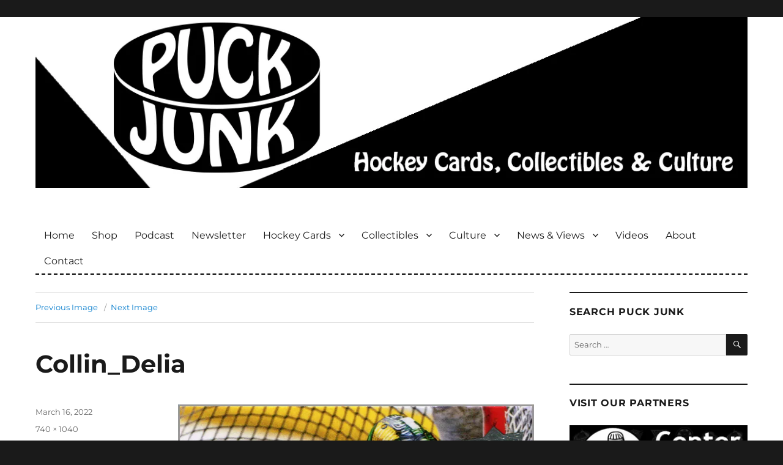

--- FILE ---
content_type: text/html; charset=UTF-8
request_url: https://puckjunk.com/2022/03/16/2020-21-upper-deck-ahl-box-break-2/collin_delia/
body_size: 12927
content:
<!DOCTYPE html>
<html lang="en-US" class="no-js">
<head>

	<!-- code for various favorites icons -->
	<link rel="apple-touch-icon" sizes="180x180" href="/apple-touch-icon.png">
	<link rel="icon" type="image/png" sizes="32x32" href="/favicon-32x32.png">
	<link rel="icon" type="image/png" sizes="16x16" href="/favicon-16x16.png">
	<link rel="manifest" href="/site.webmanifest">
	<link rel="mask-icon" href="/safari-pinned-tab.svg" color="#5bbad5">
	<meta name="msapplication-TileColor" content="#006599">
	<meta name="theme-color" content="#ffffff">
	<!-- end of code for various favorites icons -->

	<meta charset="UTF-8">
	<meta name="viewport" content="width=device-width, initial-scale=1">
	
	<!-- Google Site Verification -->
	<meta name="google-site-verification" content="Y_SipoSn7BQI_UZAw6bz-HtebyluRJwJsXtH5sQZMAY" />
	
	<link rel="profile" href="https://gmpg.org/xfn/11">
		<script>(function(html){html.className = html.className.replace(/\bno-js\b/,'js')})(document.documentElement);</script>
<meta name='robots' content='index, follow, max-image-preview:large, max-snippet:-1, max-video-preview:-1' />

	<!-- This site is optimized with the Yoast SEO plugin v26.6 - https://yoast.com/wordpress/plugins/seo/ -->
	<title>Collin_Delia - Puck Junk</title>
	<link rel="canonical" href="https://puckjunk.com/2022/03/16/2020-21-upper-deck-ahl-box-break-2/collin_delia/" />
	<meta property="og:locale" content="en_US" />
	<meta property="og:type" content="article" />
	<meta property="og:title" content="Collin_Delia - Puck Junk" />
	<meta property="og:url" content="https://puckjunk.com/2022/03/16/2020-21-upper-deck-ahl-box-break-2/collin_delia/" />
	<meta property="og:site_name" content="Puck Junk" />
	<meta property="article:publisher" content="https://www.facebook.com/puckjunk" />
	<meta property="og:image" content="https://puckjunk.com/2022/03/16/2020-21-upper-deck-ahl-box-break-2/collin_delia" />
	<meta property="og:image:width" content="740" />
	<meta property="og:image:height" content="1040" />
	<meta property="og:image:type" content="image/jpeg" />
	<meta name="twitter:card" content="summary_large_image" />
	<meta name="twitter:site" content="@puckjunk" />
	<script type="application/ld+json" class="yoast-schema-graph">{"@context":"https://schema.org","@graph":[{"@type":"WebPage","@id":"https://puckjunk.com/2022/03/16/2020-21-upper-deck-ahl-box-break-2/collin_delia/","url":"https://puckjunk.com/2022/03/16/2020-21-upper-deck-ahl-box-break-2/collin_delia/","name":"Collin_Delia - Puck Junk","isPartOf":{"@id":"https://puckjunk.com/#website"},"primaryImageOfPage":{"@id":"https://puckjunk.com/2022/03/16/2020-21-upper-deck-ahl-box-break-2/collin_delia/#primaryimage"},"image":{"@id":"https://puckjunk.com/2022/03/16/2020-21-upper-deck-ahl-box-break-2/collin_delia/#primaryimage"},"thumbnailUrl":"https://i0.wp.com/puckjunk.com/wp-content/uploads/2022/03/Collin_Delia.jpg?fit=740%2C1040&ssl=1","datePublished":"2022-03-16T13:47:19+00:00","breadcrumb":{"@id":"https://puckjunk.com/2022/03/16/2020-21-upper-deck-ahl-box-break-2/collin_delia/#breadcrumb"},"inLanguage":"en-US","potentialAction":[{"@type":"ReadAction","target":["https://puckjunk.com/2022/03/16/2020-21-upper-deck-ahl-box-break-2/collin_delia/"]}]},{"@type":"ImageObject","inLanguage":"en-US","@id":"https://puckjunk.com/2022/03/16/2020-21-upper-deck-ahl-box-break-2/collin_delia/#primaryimage","url":"https://i0.wp.com/puckjunk.com/wp-content/uploads/2022/03/Collin_Delia.jpg?fit=740%2C1040&ssl=1","contentUrl":"https://i0.wp.com/puckjunk.com/wp-content/uploads/2022/03/Collin_Delia.jpg?fit=740%2C1040&ssl=1"},{"@type":"BreadcrumbList","@id":"https://puckjunk.com/2022/03/16/2020-21-upper-deck-ahl-box-break-2/collin_delia/#breadcrumb","itemListElement":[{"@type":"ListItem","position":1,"name":"Home","item":"https://puckjunk.com/"},{"@type":"ListItem","position":2,"name":"2020-21 Upper Deck AHL Box Break #2","item":"https://puckjunk.com/2022/03/16/2020-21-upper-deck-ahl-box-break-2/"},{"@type":"ListItem","position":3,"name":"Collin_Delia"}]},{"@type":"WebSite","@id":"https://puckjunk.com/#website","url":"https://puckjunk.com/","name":"Puck Junk","description":"Hockey cards, collectibles and culture","potentialAction":[{"@type":"SearchAction","target":{"@type":"EntryPoint","urlTemplate":"https://puckjunk.com/?s={search_term_string}"},"query-input":{"@type":"PropertyValueSpecification","valueRequired":true,"valueName":"search_term_string"}}],"inLanguage":"en-US"}]}</script>
	<!-- / Yoast SEO plugin. -->


<link rel='dns-prefetch' href='//secure.gravatar.com' />
<link rel='dns-prefetch' href='//stats.wp.com' />
<link rel='preconnect' href='//i0.wp.com' />
<link rel="alternate" type="application/rss+xml" title="Puck Junk &raquo; Feed" href="https://puckjunk.com/feed/" />
<link rel="alternate" type="application/rss+xml" title="Puck Junk &raquo; Comments Feed" href="https://puckjunk.com/comments/feed/" />
<link rel="alternate" type="application/rss+xml" title="Puck Junk &raquo; Collin_Delia Comments Feed" href="https://puckjunk.com/2022/03/16/2020-21-upper-deck-ahl-box-break-2/collin_delia/feed/" />
<link rel="alternate" title="oEmbed (JSON)" type="application/json+oembed" href="https://puckjunk.com/wp-json/oembed/1.0/embed?url=https%3A%2F%2Fpuckjunk.com%2F2022%2F03%2F16%2F2020-21-upper-deck-ahl-box-break-2%2Fcollin_delia%2F" />
<link rel="alternate" title="oEmbed (XML)" type="text/xml+oembed" href="https://puckjunk.com/wp-json/oembed/1.0/embed?url=https%3A%2F%2Fpuckjunk.com%2F2022%2F03%2F16%2F2020-21-upper-deck-ahl-box-break-2%2Fcollin_delia%2F&#038;format=xml" />
<style id='wp-img-auto-sizes-contain-inline-css'>
img:is([sizes=auto i],[sizes^="auto," i]){contain-intrinsic-size:3000px 1500px}
/*# sourceURL=wp-img-auto-sizes-contain-inline-css */
</style>
<link rel='stylesheet' id='twentysixteen-jetpack-css' href='https://puckjunk.com/wp-content/plugins/jetpack/modules/theme-tools/compat/twentysixteen.css?ver=15.3.1' media='all' />
<style id='wp-emoji-styles-inline-css'>

	img.wp-smiley, img.emoji {
		display: inline !important;
		border: none !important;
		box-shadow: none !important;
		height: 1em !important;
		width: 1em !important;
		margin: 0 0.07em !important;
		vertical-align: -0.1em !important;
		background: none !important;
		padding: 0 !important;
	}
/*# sourceURL=wp-emoji-styles-inline-css */
</style>
<style id='wp-block-library-inline-css'>
:root{--wp-block-synced-color:#7a00df;--wp-block-synced-color--rgb:122,0,223;--wp-bound-block-color:var(--wp-block-synced-color);--wp-editor-canvas-background:#ddd;--wp-admin-theme-color:#007cba;--wp-admin-theme-color--rgb:0,124,186;--wp-admin-theme-color-darker-10:#006ba1;--wp-admin-theme-color-darker-10--rgb:0,107,160.5;--wp-admin-theme-color-darker-20:#005a87;--wp-admin-theme-color-darker-20--rgb:0,90,135;--wp-admin-border-width-focus:2px}@media (min-resolution:192dpi){:root{--wp-admin-border-width-focus:1.5px}}.wp-element-button{cursor:pointer}:root .has-very-light-gray-background-color{background-color:#eee}:root .has-very-dark-gray-background-color{background-color:#313131}:root .has-very-light-gray-color{color:#eee}:root .has-very-dark-gray-color{color:#313131}:root .has-vivid-green-cyan-to-vivid-cyan-blue-gradient-background{background:linear-gradient(135deg,#00d084,#0693e3)}:root .has-purple-crush-gradient-background{background:linear-gradient(135deg,#34e2e4,#4721fb 50%,#ab1dfe)}:root .has-hazy-dawn-gradient-background{background:linear-gradient(135deg,#faaca8,#dad0ec)}:root .has-subdued-olive-gradient-background{background:linear-gradient(135deg,#fafae1,#67a671)}:root .has-atomic-cream-gradient-background{background:linear-gradient(135deg,#fdd79a,#004a59)}:root .has-nightshade-gradient-background{background:linear-gradient(135deg,#330968,#31cdcf)}:root .has-midnight-gradient-background{background:linear-gradient(135deg,#020381,#2874fc)}:root{--wp--preset--font-size--normal:16px;--wp--preset--font-size--huge:42px}.has-regular-font-size{font-size:1em}.has-larger-font-size{font-size:2.625em}.has-normal-font-size{font-size:var(--wp--preset--font-size--normal)}.has-huge-font-size{font-size:var(--wp--preset--font-size--huge)}.has-text-align-center{text-align:center}.has-text-align-left{text-align:left}.has-text-align-right{text-align:right}.has-fit-text{white-space:nowrap!important}#end-resizable-editor-section{display:none}.aligncenter{clear:both}.items-justified-left{justify-content:flex-start}.items-justified-center{justify-content:center}.items-justified-right{justify-content:flex-end}.items-justified-space-between{justify-content:space-between}.screen-reader-text{border:0;clip-path:inset(50%);height:1px;margin:-1px;overflow:hidden;padding:0;position:absolute;width:1px;word-wrap:normal!important}.screen-reader-text:focus{background-color:#ddd;clip-path:none;color:#444;display:block;font-size:1em;height:auto;left:5px;line-height:normal;padding:15px 23px 14px;text-decoration:none;top:5px;width:auto;z-index:100000}html :where(.has-border-color){border-style:solid}html :where([style*=border-top-color]){border-top-style:solid}html :where([style*=border-right-color]){border-right-style:solid}html :where([style*=border-bottom-color]){border-bottom-style:solid}html :where([style*=border-left-color]){border-left-style:solid}html :where([style*=border-width]){border-style:solid}html :where([style*=border-top-width]){border-top-style:solid}html :where([style*=border-right-width]){border-right-style:solid}html :where([style*=border-bottom-width]){border-bottom-style:solid}html :where([style*=border-left-width]){border-left-style:solid}html :where(img[class*=wp-image-]){height:auto;max-width:100%}:where(figure){margin:0 0 1em}html :where(.is-position-sticky){--wp-admin--admin-bar--position-offset:var(--wp-admin--admin-bar--height,0px)}@media screen and (max-width:600px){html :where(.is-position-sticky){--wp-admin--admin-bar--position-offset:0px}}

/*# sourceURL=wp-block-library-inline-css */
</style><style id='global-styles-inline-css'>
:root{--wp--preset--aspect-ratio--square: 1;--wp--preset--aspect-ratio--4-3: 4/3;--wp--preset--aspect-ratio--3-4: 3/4;--wp--preset--aspect-ratio--3-2: 3/2;--wp--preset--aspect-ratio--2-3: 2/3;--wp--preset--aspect-ratio--16-9: 16/9;--wp--preset--aspect-ratio--9-16: 9/16;--wp--preset--color--black: #000000;--wp--preset--color--cyan-bluish-gray: #abb8c3;--wp--preset--color--white: #fff;--wp--preset--color--pale-pink: #f78da7;--wp--preset--color--vivid-red: #cf2e2e;--wp--preset--color--luminous-vivid-orange: #ff6900;--wp--preset--color--luminous-vivid-amber: #fcb900;--wp--preset--color--light-green-cyan: #7bdcb5;--wp--preset--color--vivid-green-cyan: #00d084;--wp--preset--color--pale-cyan-blue: #8ed1fc;--wp--preset--color--vivid-cyan-blue: #0693e3;--wp--preset--color--vivid-purple: #9b51e0;--wp--preset--color--dark-gray: #1a1a1a;--wp--preset--color--medium-gray: #686868;--wp--preset--color--light-gray: #e5e5e5;--wp--preset--color--blue-gray: #4d545c;--wp--preset--color--bright-blue: #007acc;--wp--preset--color--light-blue: #9adffd;--wp--preset--color--dark-brown: #402b30;--wp--preset--color--medium-brown: #774e24;--wp--preset--color--dark-red: #640c1f;--wp--preset--color--bright-red: #ff675f;--wp--preset--color--yellow: #ffef8e;--wp--preset--gradient--vivid-cyan-blue-to-vivid-purple: linear-gradient(135deg,rgb(6,147,227) 0%,rgb(155,81,224) 100%);--wp--preset--gradient--light-green-cyan-to-vivid-green-cyan: linear-gradient(135deg,rgb(122,220,180) 0%,rgb(0,208,130) 100%);--wp--preset--gradient--luminous-vivid-amber-to-luminous-vivid-orange: linear-gradient(135deg,rgb(252,185,0) 0%,rgb(255,105,0) 100%);--wp--preset--gradient--luminous-vivid-orange-to-vivid-red: linear-gradient(135deg,rgb(255,105,0) 0%,rgb(207,46,46) 100%);--wp--preset--gradient--very-light-gray-to-cyan-bluish-gray: linear-gradient(135deg,rgb(238,238,238) 0%,rgb(169,184,195) 100%);--wp--preset--gradient--cool-to-warm-spectrum: linear-gradient(135deg,rgb(74,234,220) 0%,rgb(151,120,209) 20%,rgb(207,42,186) 40%,rgb(238,44,130) 60%,rgb(251,105,98) 80%,rgb(254,248,76) 100%);--wp--preset--gradient--blush-light-purple: linear-gradient(135deg,rgb(255,206,236) 0%,rgb(152,150,240) 100%);--wp--preset--gradient--blush-bordeaux: linear-gradient(135deg,rgb(254,205,165) 0%,rgb(254,45,45) 50%,rgb(107,0,62) 100%);--wp--preset--gradient--luminous-dusk: linear-gradient(135deg,rgb(255,203,112) 0%,rgb(199,81,192) 50%,rgb(65,88,208) 100%);--wp--preset--gradient--pale-ocean: linear-gradient(135deg,rgb(255,245,203) 0%,rgb(182,227,212) 50%,rgb(51,167,181) 100%);--wp--preset--gradient--electric-grass: linear-gradient(135deg,rgb(202,248,128) 0%,rgb(113,206,126) 100%);--wp--preset--gradient--midnight: linear-gradient(135deg,rgb(2,3,129) 0%,rgb(40,116,252) 100%);--wp--preset--font-size--small: 13px;--wp--preset--font-size--medium: 20px;--wp--preset--font-size--large: 36px;--wp--preset--font-size--x-large: 42px;--wp--preset--spacing--20: 0.44rem;--wp--preset--spacing--30: 0.67rem;--wp--preset--spacing--40: 1rem;--wp--preset--spacing--50: 1.5rem;--wp--preset--spacing--60: 2.25rem;--wp--preset--spacing--70: 3.38rem;--wp--preset--spacing--80: 5.06rem;--wp--preset--shadow--natural: 6px 6px 9px rgba(0, 0, 0, 0.2);--wp--preset--shadow--deep: 12px 12px 50px rgba(0, 0, 0, 0.4);--wp--preset--shadow--sharp: 6px 6px 0px rgba(0, 0, 0, 0.2);--wp--preset--shadow--outlined: 6px 6px 0px -3px rgb(255, 255, 255), 6px 6px rgb(0, 0, 0);--wp--preset--shadow--crisp: 6px 6px 0px rgb(0, 0, 0);}:where(.is-layout-flex){gap: 0.5em;}:where(.is-layout-grid){gap: 0.5em;}body .is-layout-flex{display: flex;}.is-layout-flex{flex-wrap: wrap;align-items: center;}.is-layout-flex > :is(*, div){margin: 0;}body .is-layout-grid{display: grid;}.is-layout-grid > :is(*, div){margin: 0;}:where(.wp-block-columns.is-layout-flex){gap: 2em;}:where(.wp-block-columns.is-layout-grid){gap: 2em;}:where(.wp-block-post-template.is-layout-flex){gap: 1.25em;}:where(.wp-block-post-template.is-layout-grid){gap: 1.25em;}.has-black-color{color: var(--wp--preset--color--black) !important;}.has-cyan-bluish-gray-color{color: var(--wp--preset--color--cyan-bluish-gray) !important;}.has-white-color{color: var(--wp--preset--color--white) !important;}.has-pale-pink-color{color: var(--wp--preset--color--pale-pink) !important;}.has-vivid-red-color{color: var(--wp--preset--color--vivid-red) !important;}.has-luminous-vivid-orange-color{color: var(--wp--preset--color--luminous-vivid-orange) !important;}.has-luminous-vivid-amber-color{color: var(--wp--preset--color--luminous-vivid-amber) !important;}.has-light-green-cyan-color{color: var(--wp--preset--color--light-green-cyan) !important;}.has-vivid-green-cyan-color{color: var(--wp--preset--color--vivid-green-cyan) !important;}.has-pale-cyan-blue-color{color: var(--wp--preset--color--pale-cyan-blue) !important;}.has-vivid-cyan-blue-color{color: var(--wp--preset--color--vivid-cyan-blue) !important;}.has-vivid-purple-color{color: var(--wp--preset--color--vivid-purple) !important;}.has-black-background-color{background-color: var(--wp--preset--color--black) !important;}.has-cyan-bluish-gray-background-color{background-color: var(--wp--preset--color--cyan-bluish-gray) !important;}.has-white-background-color{background-color: var(--wp--preset--color--white) !important;}.has-pale-pink-background-color{background-color: var(--wp--preset--color--pale-pink) !important;}.has-vivid-red-background-color{background-color: var(--wp--preset--color--vivid-red) !important;}.has-luminous-vivid-orange-background-color{background-color: var(--wp--preset--color--luminous-vivid-orange) !important;}.has-luminous-vivid-amber-background-color{background-color: var(--wp--preset--color--luminous-vivid-amber) !important;}.has-light-green-cyan-background-color{background-color: var(--wp--preset--color--light-green-cyan) !important;}.has-vivid-green-cyan-background-color{background-color: var(--wp--preset--color--vivid-green-cyan) !important;}.has-pale-cyan-blue-background-color{background-color: var(--wp--preset--color--pale-cyan-blue) !important;}.has-vivid-cyan-blue-background-color{background-color: var(--wp--preset--color--vivid-cyan-blue) !important;}.has-vivid-purple-background-color{background-color: var(--wp--preset--color--vivid-purple) !important;}.has-black-border-color{border-color: var(--wp--preset--color--black) !important;}.has-cyan-bluish-gray-border-color{border-color: var(--wp--preset--color--cyan-bluish-gray) !important;}.has-white-border-color{border-color: var(--wp--preset--color--white) !important;}.has-pale-pink-border-color{border-color: var(--wp--preset--color--pale-pink) !important;}.has-vivid-red-border-color{border-color: var(--wp--preset--color--vivid-red) !important;}.has-luminous-vivid-orange-border-color{border-color: var(--wp--preset--color--luminous-vivid-orange) !important;}.has-luminous-vivid-amber-border-color{border-color: var(--wp--preset--color--luminous-vivid-amber) !important;}.has-light-green-cyan-border-color{border-color: var(--wp--preset--color--light-green-cyan) !important;}.has-vivid-green-cyan-border-color{border-color: var(--wp--preset--color--vivid-green-cyan) !important;}.has-pale-cyan-blue-border-color{border-color: var(--wp--preset--color--pale-cyan-blue) !important;}.has-vivid-cyan-blue-border-color{border-color: var(--wp--preset--color--vivid-cyan-blue) !important;}.has-vivid-purple-border-color{border-color: var(--wp--preset--color--vivid-purple) !important;}.has-vivid-cyan-blue-to-vivid-purple-gradient-background{background: var(--wp--preset--gradient--vivid-cyan-blue-to-vivid-purple) !important;}.has-light-green-cyan-to-vivid-green-cyan-gradient-background{background: var(--wp--preset--gradient--light-green-cyan-to-vivid-green-cyan) !important;}.has-luminous-vivid-amber-to-luminous-vivid-orange-gradient-background{background: var(--wp--preset--gradient--luminous-vivid-amber-to-luminous-vivid-orange) !important;}.has-luminous-vivid-orange-to-vivid-red-gradient-background{background: var(--wp--preset--gradient--luminous-vivid-orange-to-vivid-red) !important;}.has-very-light-gray-to-cyan-bluish-gray-gradient-background{background: var(--wp--preset--gradient--very-light-gray-to-cyan-bluish-gray) !important;}.has-cool-to-warm-spectrum-gradient-background{background: var(--wp--preset--gradient--cool-to-warm-spectrum) !important;}.has-blush-light-purple-gradient-background{background: var(--wp--preset--gradient--blush-light-purple) !important;}.has-blush-bordeaux-gradient-background{background: var(--wp--preset--gradient--blush-bordeaux) !important;}.has-luminous-dusk-gradient-background{background: var(--wp--preset--gradient--luminous-dusk) !important;}.has-pale-ocean-gradient-background{background: var(--wp--preset--gradient--pale-ocean) !important;}.has-electric-grass-gradient-background{background: var(--wp--preset--gradient--electric-grass) !important;}.has-midnight-gradient-background{background: var(--wp--preset--gradient--midnight) !important;}.has-small-font-size{font-size: var(--wp--preset--font-size--small) !important;}.has-medium-font-size{font-size: var(--wp--preset--font-size--medium) !important;}.has-large-font-size{font-size: var(--wp--preset--font-size--large) !important;}.has-x-large-font-size{font-size: var(--wp--preset--font-size--x-large) !important;}
/*# sourceURL=global-styles-inline-css */
</style>

<style id='classic-theme-styles-inline-css'>
/*! This file is auto-generated */
.wp-block-button__link{color:#fff;background-color:#32373c;border-radius:9999px;box-shadow:none;text-decoration:none;padding:calc(.667em + 2px) calc(1.333em + 2px);font-size:1.125em}.wp-block-file__button{background:#32373c;color:#fff;text-decoration:none}
/*# sourceURL=/wp-includes/css/classic-themes.min.css */
</style>
<link rel='stylesheet' id='crp-style-rounded-thumbs-css' href='https://puckjunk.com/wp-content/plugins/contextual-related-posts/css/rounded-thumbs.min.css?ver=4.1.0' media='all' />
<style id='crp-style-rounded-thumbs-inline-css'>

			.crp_related.crp-rounded-thumbs a {
				width: 150px;
                height: 150px;
				text-decoration: none;
			}
			.crp_related.crp-rounded-thumbs img {
				max-width: 150px;
				margin: auto;
			}
			.crp_related.crp-rounded-thumbs .crp_title {
				width: 100%;
			}
			
/*# sourceURL=crp-style-rounded-thumbs-inline-css */
</style>
<style id='crp-custom-style-inline-css'>
.crp_related a:link {
	color: white;
}

.crp_related a:visited {
	color: white;
}

.crp_related a:hover {
	color: #2da7f8;
}

.crp_related a:active {
	color: white;
}

/* border around thumbnail */
.crp_related li:hover {
	background: #eee;
	border-color: #bbb;
}
/*# sourceURL=crp-custom-style-inline-css */
</style>
<link rel='stylesheet' id='parent-style-css' href='https://puckjunk.com/wp-content/themes/twentysixteen/style.css?ver=6.9' media='all' />
<link rel='stylesheet' id='twentysixteen-fonts-css' href='https://puckjunk.com/wp-content/themes/twentysixteen/fonts/merriweather-plus-montserrat-plus-inconsolata.css?ver=20230328' media='all' />
<link rel='stylesheet' id='genericons-css' href='https://puckjunk.com/wp-content/plugins/jetpack/_inc/genericons/genericons/genericons.css?ver=3.1' media='all' />
<link rel='stylesheet' id='twentysixteen-style-css' href='https://puckjunk.com/wp-content/themes/twentysixteen-child/style.css?ver=20250715' media='all' />
<link rel='stylesheet' id='twentysixteen-block-style-css' href='https://puckjunk.com/wp-content/themes/twentysixteen/css/blocks.css?ver=20240817' media='all' />
<link rel='stylesheet' id='jetpack-subscriptions-css' href='https://puckjunk.com/wp-content/plugins/jetpack/_inc/build/subscriptions/subscriptions.min.css?ver=15.3.1' media='all' />
<script src="https://puckjunk.com/wp-includes/js/jquery/jquery.min.js?ver=3.7.1" id="jquery-core-js"></script>
<script src="https://puckjunk.com/wp-includes/js/jquery/jquery-migrate.min.js?ver=3.4.1" id="jquery-migrate-js"></script>
<script src="https://puckjunk.com/wp-content/themes/twentysixteen/js/keyboard-image-navigation.js?ver=20170530" id="twentysixteen-keyboard-image-navigation-js"></script>
<script id="twentysixteen-script-js-extra">
var screenReaderText = {"expand":"expand child menu","collapse":"collapse child menu"};
//# sourceURL=twentysixteen-script-js-extra
</script>
<script src="https://puckjunk.com/wp-content/themes/twentysixteen/js/functions.js?ver=20230629" id="twentysixteen-script-js" defer data-wp-strategy="defer"></script>
<link rel="https://api.w.org/" href="https://puckjunk.com/wp-json/" /><link rel="alternate" title="JSON" type="application/json" href="https://puckjunk.com/wp-json/wp/v2/media/36563" /><link rel="EditURI" type="application/rsd+xml" title="RSD" href="https://puckjunk.com/xmlrpc.php?rsd" />
<meta name="generator" content="WordPress 6.9" />
<link rel='shortlink' href='https://wp.me/a2szei-9vJ' />
	<style>img#wpstats{display:none}</style>
				<style type="text/css" id="twentysixteen-header-css">
		.site-branding {
			margin: 0 auto 0 0;
		}

		.site-branding .site-title,
		.site-description {
			clip-path: inset(50%);
			position: absolute;
		}
		</style>
				<style id="wp-custom-css">
			.gray-border {border: 2px solid #999999;}		</style>
			<!-- end of Google Site Verification -->
	
	<!-- Mailchimp Popup form -->
	<script id="mcjs">!function(c,h,i,m,p){m=c.createElement(h),p=c.getElementsByTagName(h)[0],m.async=1,m.src=i,p.parentNode.insertBefore(m,p)}(document,"script","https://chimpstatic.com/mcjs-connected/js/users/f2d16481b161d55d347bff637/d88d0eea2c7ebe79fb2808527.js");</script>
	<!-- end of Mailchimp Popup form -->
	
	
</head>

<body data-rsssl=1 class="attachment wp-singular attachment-template-default single single-attachment postid-36563 attachmentid-36563 attachment-jpeg wp-embed-responsive wp-theme-twentysixteen wp-child-theme-twentysixteen-child group-blog">
<div id="page" class="site">
	<div class="site-inner">
		<a class="skip-link screen-reader-text" href="#content">Skip to content</a>

		<header id="masthead" class="site-header" role="banner">
		
		
		
											<div class="header-image">
					<a href="https://puckjunk.com/" rel="home">
						<img src="https://puckjunk.com/wp-content/uploads/2022/07/2022_banner_1200_by_288.jpg" srcset="https://i0.wp.com/puckjunk.com/wp-content/uploads/2022/07/2022_banner_1200_by_288.jpg?w=1200&amp;ssl=1 1200w, https://i0.wp.com/puckjunk.com/wp-content/uploads/2022/07/2022_banner_1200_by_288.jpg?resize=300%2C72&amp;ssl=1 300w, https://i0.wp.com/puckjunk.com/wp-content/uploads/2022/07/2022_banner_1200_by_288.jpg?resize=1024%2C246&amp;ssl=1 1024w, https://i0.wp.com/puckjunk.com/wp-content/uploads/2022/07/2022_banner_1200_by_288.jpg?resize=150%2C36&amp;ssl=1 150w, https://i0.wp.com/puckjunk.com/wp-content/uploads/2022/07/2022_banner_1200_by_288.jpg?resize=768%2C184&amp;ssl=1 768w" sizes="(max-width: 709px) 85vw, (max-width: 909px) 81vw, (max-width: 1362px) 88vw, 1200px" width="1200" height="288" alt="Puck Junk">
					</a>
				</div>
					
		
		
		
		
		
		
			<div class="site-header-main">
				<div class="site-branding">
											<p class="site-title"><a href="https://puckjunk.com/" rel="home">Puck Junk</a></p>
											<p class="site-description">Hockey cards, collectibles and culture</p>
									</div><!-- .site-branding -->

									<button id="menu-toggle" class="menu-toggle">Menu</button>

					<div id="site-header-menu" class="site-header-menu">
													<nav id="site-navigation" class="main-navigation" role="navigation" aria-label="Primary Menu">
								<div class="menu-main-navigation-container"><ul id="menu-main-navigation" class="primary-menu"><li id="menu-item-723" class="menu-item menu-item-type-custom menu-item-object-custom menu-item-home menu-item-723"><a href="//puckjunk.com/">Home</a></li>
<li id="menu-item-38781" class="menu-item menu-item-type-post_type menu-item-object-page menu-item-38781"><a href="https://puckjunk.com/shop/">Shop</a></li>
<li id="menu-item-36250" class="menu-item menu-item-type-taxonomy menu-item-object-category menu-item-36250"><a href="https://puckjunk.com/category/puck-junk-podcast/" title="Puck Junk Podcast">Podcast</a></li>
<li id="menu-item-38886" class="menu-item menu-item-type-post_type menu-item-object-page menu-item-38886"><a href="https://puckjunk.com/newsletter/">Newsletter</a></li>
<li id="menu-item-735" class="menu-item menu-item-type-taxonomy menu-item-object-category menu-item-has-children menu-item-735"><a href="https://puckjunk.com/category/hockey-cards/">Hockey Cards</a>
<ul class="sub-menu">
	<li id="menu-item-736" class="menu-item menu-item-type-taxonomy menu-item-object-category menu-item-736"><a href="https://puckjunk.com/category/hockey-cards/box-pack-breaks/">Box / Pack Breaks</a></li>
	<li id="menu-item-737" class="menu-item menu-item-type-taxonomy menu-item-object-category menu-item-737"><a href="https://puckjunk.com/category/hockey-cards/card-of-the-week/">Card of the Week</a></li>
	<li id="menu-item-738" class="menu-item menu-item-type-taxonomy menu-item-object-category menu-item-738"><a href="https://puckjunk.com/category/hockey-cards/career-in-cards/">Career In Cards</a></li>
	<li id="menu-item-740" class="menu-item menu-item-type-taxonomy menu-item-object-category menu-item-has-children menu-item-740"><a href="https://puckjunk.com/category/hockey-cards/set-reviews/">Set Reviews >></a>
	<ul class="sub-menu">
		<li id="menu-item-742" class="menu-item menu-item-type-taxonomy menu-item-object-category menu-item-742"><a href="https://puckjunk.com/category/hockey-cards/set-reviews/large-sets/">Large Sets</a></li>
		<li id="menu-item-744" class="menu-item menu-item-type-taxonomy menu-item-object-category menu-item-744"><a href="https://puckjunk.com/category/hockey-cards/set-reviews/small-sets/">Small Sets</a></li>
		<li id="menu-item-741" class="menu-item menu-item-type-taxonomy menu-item-object-category menu-item-741"><a href="https://puckjunk.com/category/hockey-cards/set-reviews/insert-sets/">Insert Sets</a></li>
		<li id="menu-item-745" class="menu-item menu-item-type-taxonomy menu-item-object-category menu-item-745"><a href="https://puckjunk.com/category/hockey-cards/set-reviews/team-sets/">Team Sets</a></li>
		<li id="menu-item-743" class="menu-item menu-item-type-taxonomy menu-item-object-category menu-item-743"><a href="https://puckjunk.com/category/hockey-cards/set-reviews/oddball-sets/">Oddball Sets</a></li>
	</ul>
</li>
	<li id="menu-item-739" class="menu-item menu-item-type-taxonomy menu-item-object-category menu-item-has-children menu-item-739"><a href="https://puckjunk.com/category/hockey-cards/promos-and-prototypes/">Promos &#038; Prototypes >></a>
	<ul class="sub-menu">
		<li id="menu-item-14555" class="menu-item menu-item-type-taxonomy menu-item-object-category menu-item-14555"><a href="https://puckjunk.com/category/hockey-cards/promos-and-prototypes/promo-proto-cards/">Promo &amp; Proto Cards</a></li>
		<li id="menu-item-20666" class="menu-item menu-item-type-taxonomy menu-item-object-category menu-item-20666"><a href="https://puckjunk.com/category/hockey-cards/promos-and-prototypes/mail-away-items/">Mail-Away Items</a></li>
		<li id="menu-item-14556" class="menu-item menu-item-type-taxonomy menu-item-object-category menu-item-14556"><a href="https://puckjunk.com/category/hockey-cards/promos-and-prototypes/sell-sheets/">Sell Sheets</a></li>
	</ul>
</li>
	<li id="menu-item-4099" class="menu-item menu-item-type-taxonomy menu-item-object-category menu-item-4099"><a href="https://puckjunk.com/category/hockey-cards/the-lost-cards/">The Lost Cards</a></li>
	<li id="menu-item-20927" class="menu-item menu-item-type-taxonomy menu-item-object-category menu-item-20927"><a href="https://puckjunk.com/category/hockey-cards/errors-variants/">Errors &amp; Variants</a></li>
	<li id="menu-item-7447" class="menu-item menu-item-type-taxonomy menu-item-object-category menu-item-7447"><a href="https://puckjunk.com/category/hockey-cards/custom-cards/">Custom Cards</a></li>
	<li id="menu-item-1547" class="menu-item menu-item-type-taxonomy menu-item-object-category menu-item-has-children menu-item-1547"><a href="https://puckjunk.com/category/news-and-views/my-collection-quest/">My Collection Quest</a>
	<ul class="sub-menu">
		<li id="menu-item-1548" class="menu-item menu-item-type-taxonomy menu-item-object-category menu-item-1548"><a href="https://puckjunk.com/category/news-and-views/my-collection-quest/1957-58-topps/">1957-58 Topps</a></li>
		<li id="menu-item-1549" class="menu-item menu-item-type-taxonomy menu-item-object-category menu-item-1549"><a href="https://puckjunk.com/category/news-and-views/my-collection-quest/1963-64-parkhurst/">1963-64 Parkhurst</a></li>
	</ul>
</li>
</ul>
</li>
<li id="menu-item-725" class="menu-item menu-item-type-taxonomy menu-item-object-category menu-item-has-children menu-item-725"><a href="https://puckjunk.com/category/collectibles/">Collectibles</a>
<ul class="sub-menu">
	<li id="menu-item-726" class="menu-item menu-item-type-taxonomy menu-item-object-category menu-item-726"><a href="https://puckjunk.com/category/collectibles/comic-books/">Comic Books</a></li>
	<li id="menu-item-727" class="menu-item menu-item-type-taxonomy menu-item-object-category menu-item-727"><a href="https://puckjunk.com/category/collectibles/holiday-items/">Holiday Items</a></li>
	<li id="menu-item-728" class="menu-item menu-item-type-taxonomy menu-item-object-category menu-item-728"><a href="https://puckjunk.com/category/collectibles/magazines/">Magazines</a></li>
	<li id="menu-item-732" class="menu-item menu-item-type-taxonomy menu-item-object-category menu-item-732"><a href="https://puckjunk.com/category/collectibles/pucks/">Pucks</a></li>
	<li id="menu-item-733" class="menu-item menu-item-type-taxonomy menu-item-object-category menu-item-733"><a href="https://puckjunk.com/category/collectibles/ticket-stubs/">Ticket Stubs</a></li>
	<li id="menu-item-6299" class="menu-item menu-item-type-taxonomy menu-item-object-category menu-item-6299"><a href="https://puckjunk.com/category/collectibles/toys/">Toys</a></li>
	<li id="menu-item-729" class="menu-item menu-item-type-taxonomy menu-item-object-category menu-item-729"><a href="https://puckjunk.com/category/collectibles/misc-junk/">Misc. Junk</a></li>
</ul>
</li>
<li id="menu-item-16517" class="menu-item menu-item-type-taxonomy menu-item-object-category menu-item-has-children menu-item-16517"><a href="https://puckjunk.com/category/culture/">Culture</a>
<ul class="sub-menu">
	<li id="menu-item-30971" class="menu-item menu-item-type-taxonomy menu-item-object-category menu-item-30971"><a href="https://puckjunk.com/category/culture/beer-league/">Beer League</a></li>
	<li id="menu-item-13277" class="menu-item menu-item-type-taxonomy menu-item-object-category menu-item-13277"><a href="https://puckjunk.com/category/culture/books/">Books</a></li>
	<li id="menu-item-23530" class="menu-item menu-item-type-taxonomy menu-item-object-category menu-item-23530"><a href="https://puckjunk.com/category/culture/games/">Games</a></li>
	<li id="menu-item-24826" class="menu-item menu-item-type-taxonomy menu-item-object-category menu-item-24826"><a href="https://puckjunk.com/category/culture/internet-culture/">Internet Culture</a></li>
	<li id="menu-item-18933" class="menu-item menu-item-type-taxonomy menu-item-object-category menu-item-18933"><a href="https://puckjunk.com/category/culture/jerseys/">Jerseys</a></li>
	<li id="menu-item-730" class="menu-item menu-item-type-taxonomy menu-item-object-category menu-item-730"><a href="https://puckjunk.com/category/culture/movies-tv/">Movies &amp; TV</a></li>
	<li id="menu-item-25001" class="menu-item menu-item-type-taxonomy menu-item-object-category menu-item-25001"><a href="https://puckjunk.com/category/culture/music/">Music &#038; Recordings</a></li>
	<li id="menu-item-731" class="menu-item menu-item-type-taxonomy menu-item-object-category menu-item-731"><a href="https://puckjunk.com/category/culture/photos/">Photos</a></li>
	<li id="menu-item-734" class="menu-item menu-item-type-taxonomy menu-item-object-category menu-item-734"><a href="https://puckjunk.com/category/culture/video-games/">Video Games</a></li>
</ul>
</li>
<li id="menu-item-746" class="menu-item menu-item-type-taxonomy menu-item-object-category menu-item-has-children menu-item-746"><a href="https://puckjunk.com/category/news-and-views/">News &amp; Views</a>
<ul class="sub-menu">
	<li id="menu-item-37064" class="menu-item menu-item-type-taxonomy menu-item-object-category menu-item-37064"><a href="https://puckjunk.com/category/news-and-views/clementes-corner/">Clemente&#8217;s Corner</a></li>
	<li id="menu-item-40046" class="menu-item menu-item-type-taxonomy menu-item-object-category menu-item-40046"><a href="https://puckjunk.com/category/news-and-views/tims-take/">Tim&#8217;s Take</a></li>
	<li id="menu-item-1550" class="menu-item menu-item-type-taxonomy menu-item-object-category menu-item-1550"><a href="https://puckjunk.com/category/news-and-views/news/">News</a></li>
	<li id="menu-item-13143" class="menu-item menu-item-type-taxonomy menu-item-object-category menu-item-13143"><a href="https://puckjunk.com/category/news-and-views/interviews/">Interviews</a></li>
	<li id="menu-item-1551" class="menu-item menu-item-type-taxonomy menu-item-object-category menu-item-1551"><a href="https://puckjunk.com/category/news-and-views/opinions/">Opinions</a></li>
	<li id="menu-item-15233" class="menu-item menu-item-type-taxonomy menu-item-object-category menu-item-15233"><a href="https://puckjunk.com/category/news-and-views/interactive-media/">Interactive Media</a></li>
	<li id="menu-item-1546" class="menu-item menu-item-type-taxonomy menu-item-object-category menu-item-1546"><a href="https://puckjunk.com/category/news-and-views/funny-stuff/">Funny Stuff</a></li>
	<li id="menu-item-36474" class="menu-item menu-item-type-taxonomy menu-item-object-category menu-item-36474"><a href="https://puckjunk.com/category/news-and-views/snap-shots/">Snap Shots</a></li>
</ul>
</li>
<li id="menu-item-804" class="menu-item menu-item-type-taxonomy menu-item-object-category menu-item-804"><a href="https://puckjunk.com/category/videos/">Videos</a></li>
<li id="menu-item-753" class="menu-item menu-item-type-post_type menu-item-object-page menu-item-753"><a href="https://puckjunk.com/about/">About</a></li>
<li id="menu-item-754" class="menu-item menu-item-type-post_type menu-item-object-page menu-item-754"><a href="https://puckjunk.com/contact/">Contact</a></li>
</ul></div>							</nav><!-- .main-navigation -->
						
											</div><!-- .site-header-menu -->
							</div><!-- .site-header-main -->

		</header><!-- .site-header -->

		<div id="content" class="site-content">

	<div id="primary" class="content-area">
		<main id="main" class="site-main">

			
			<article id="post-36563" class="post-36563 attachment type-attachment status-inherit hentry">

				<nav id="image-navigation" class="navigation image-navigation">
					<div class="nav-links">
						<div class="nav-previous"><a href='https://puckjunk.com/2022/03/16/2020-21-upper-deck-ahl-box-break-2/collin_delia_back/'>Previous Image</a></div>
						<div class="nav-next"><a href='https://puckjunk.com/2022/03/16/2020-21-upper-deck-ahl-box-break-2/connor_mcmichael_back/'>Next Image</a></div>
					</div><!-- .nav-links -->
				</nav><!-- .image-navigation -->

				<header class="entry-header">
					<h1 class="entry-title">Collin_Delia</h1>				</header><!-- .entry-header -->

				<div class="entry-content">

					<div class="entry-attachment">
						<img width="729" height="1024" src="https://i0.wp.com/puckjunk.com/wp-content/uploads/2022/03/Collin_Delia.jpg?fit=729%2C1024&amp;ssl=1" class="attachment-large size-large" alt="" decoding="async" fetchpriority="high" srcset="https://i0.wp.com/puckjunk.com/wp-content/uploads/2022/03/Collin_Delia.jpg?w=740&amp;ssl=1 740w, https://i0.wp.com/puckjunk.com/wp-content/uploads/2022/03/Collin_Delia.jpg?resize=213%2C300&amp;ssl=1 213w, https://i0.wp.com/puckjunk.com/wp-content/uploads/2022/03/Collin_Delia.jpg?resize=729%2C1024&amp;ssl=1 729w, https://i0.wp.com/puckjunk.com/wp-content/uploads/2022/03/Collin_Delia.jpg?resize=150%2C210&amp;ssl=1 150w" sizes="(max-width: 709px) 85vw, (max-width: 909px) 67vw, (max-width: 984px) 61vw, (max-width: 1362px) 45vw, 600px" />
						
						</div><!-- .entry-attachment -->

						<div class="crp_related     crp-rounded-thumbs"><h3>Related Posts:</h3><ul><li><a href="https://puckjunk.com/2022/03/16/2020-21-upper-deck-ahl-box-break-2/"     class="crp_link post-36559"><figure><img decoding="async"  style="max-width:150px;max-height:150px;"  src="https://i0.wp.com/puckjunk.com/wp-content/uploads/2022/03/Collin_Delia.jpg?resize=150%2C150&amp;ssl=1" class="crp_featured crp_thumb crp_thumbnail" alt="2020-21 Upper Deck AHL Box Break #2" title="2020-21 Upper Deck AHL Box Break #2" srcset="https://i0.wp.com/puckjunk.com/wp-content/uploads/2022/03/Collin_Delia.jpg?resize=150%2C150&amp;ssl=1 150w, https://i0.wp.com/puckjunk.com/wp-content/uploads/2022/03/Collin_Delia.jpg?zoom=2&amp;resize=150%2C150&amp;ssl=1 300w, https://i0.wp.com/puckjunk.com/wp-content/uploads/2022/03/Collin_Delia.jpg?zoom=3&amp;resize=150%2C150&amp;ssl=1 450w" sizes="(max-width: 150px) 85vw, 150px" /></figure><span class="crp_title">2020-21 Upper Deck AHL Box Break #2</span></a></li></ul><div class="crp_clear"></div></div>					</div><!-- .entry-content -->

					<footer class="entry-footer">
					<span class="posted-on"><span class="screen-reader-text">Posted on </span><a href="https://puckjunk.com/2022/03/16/2020-21-upper-deck-ahl-box-break-2/collin_delia/" rel="bookmark"><time class="entry-date published updated" datetime="2022-03-16T08:47:19-05:00">March 16, 2022</time></a></span>						<span class="full-size-link"><span class="screen-reader-text">Full size </span><a href="https://puckjunk.com/wp-content/uploads/2022/03/Collin_Delia.jpg">740 &times; 1040</a></span>											</footer><!-- .entry-footer -->
				</article><!-- #post-36563 -->

				
<div id="comments" class="comments-area">

	
	
		<div id="respond" class="comment-respond">
		<h2 id="reply-title" class="comment-reply-title">Leave a Reply <small><a rel="nofollow" id="cancel-comment-reply-link" href="/2022/03/16/2020-21-upper-deck-ahl-box-break-2/collin_delia/#respond" style="display:none;">Cancel reply</a></small></h2><form action="https://puckjunk.com/wp-comments-post.php" method="post" id="commentform" class="comment-form"><p class="comment-notes"><span id="email-notes">Your email address will not be published.</span> <span class="required-field-message">Required fields are marked <span class="required">*</span></span></p><p class="comment-form-comment"><label for="comment">Comment <span class="required">*</span></label> <textarea id="comment" name="comment" cols="45" rows="8" maxlength="65525" required></textarea></p><p class="comment-form-author"><label for="author">Name <span class="required">*</span></label> <input id="author" name="author" type="text" value="" size="30" maxlength="245" autocomplete="name" required /></p>
<p class="comment-form-email"><label for="email">Email <span class="required">*</span></label> <input id="email" name="email" type="email" value="" size="30" maxlength="100" aria-describedby="email-notes" autocomplete="email" required /></p>
<p class="comment-form-url"><label for="url">Website</label> <input id="url" name="url" type="url" value="" size="30" maxlength="200" autocomplete="url" /></p>
<p class="comment-form-cookies-consent"><input id="wp-comment-cookies-consent" name="wp-comment-cookies-consent" type="checkbox" value="yes" /> <label for="wp-comment-cookies-consent">Save my name, email, and website in this browser for the next time I comment.</label></p>
<p class="form-submit"><input name="submit" type="submit" id="submit" class="submit" value="Post Comment" /> <input type='hidden' name='comment_post_ID' value='36563' id='comment_post_ID' />
<input type='hidden' name='comment_parent' id='comment_parent' value='0' />
</p><p style="display: none;"><input type="hidden" id="akismet_comment_nonce" name="akismet_comment_nonce" value="80fa891850" /></p><p style="display: none !important;" class="akismet-fields-container" data-prefix="ak_"><label>&#916;<textarea name="ak_hp_textarea" cols="45" rows="8" maxlength="100"></textarea></label><input type="hidden" id="ak_js_1" name="ak_js" value="39"/><script>document.getElementById( "ak_js_1" ).setAttribute( "value", ( new Date() ).getTime() );</script></p></form>	</div><!-- #respond -->
	
</div><!-- .comments-area -->

	<nav class="navigation post-navigation" aria-label="Posts">
		<h2 class="screen-reader-text">Post navigation</h2>
		<div class="nav-links"><div class="nav-previous"><a href="https://puckjunk.com/2022/03/16/2020-21-upper-deck-ahl-box-break-2/" rel="prev"><span class="meta-nav">Published in</span><span class="post-title">2020-21 Upper Deck AHL Box Break #2</span></a></div></div>
	</nav>
		</main><!-- .site-main -->
	</div><!-- .content-area -->


	<aside id="secondary" class="sidebar widget-area">
		<section id="search-3" class="widget widget_search"><h2 class="widget-title">Search Puck Junk</h2>
<form role="search" method="get" class="search-form" action="https://puckjunk.com/">
	<label>
		<span class="screen-reader-text">
			Search for:		</span>
		<input type="search" class="search-field" placeholder="Search &hellip;" value="" name="s" />
	</label>
	<button type="submit" class="search-submit"><span class="screen-reader-text">
		Search	</span></button>
</form>
</section><section id="text-8" class="widget widget_text"><h2 class="widget-title">Visit Our Partners</h2>			<div class="textwidget"><p><a href="http://www.centericecollectibles.com/" target="_blank" rel="noopener"><img decoding="async" data-recalc-dims="1" src="https://i0.wp.com/puckjunk.com/wp-content/uploads/2025/02/Center_Ice_2025-1.jpg?w=840&#038;ssl=1" alt="Center Ice Collectibles" border="0" />Center Ice Collectibles</a></p>
<p><!-- NHL Hockey Stickers --><a href="http://www.nhlhockeystickers.com/" target="_blank" rel="noopener"><img decoding="async" data-recalc-dims="1" src="https://i0.wp.com/puckjunk.com/wp-content/uploads/2019/06/nhlstickers_300x150_02.gif?w=840" alt="NHL Hockey Stickers" border="0" />NHL Hockey Stickers</a></p>
</div>
		</section><section id="blog_subscription-2" class="widget widget_blog_subscription jetpack_subscription_widget"><h2 class="widget-title">Subscribe via Email</h2>
			<div class="wp-block-jetpack-subscriptions__container">
			<form action="#" method="post" accept-charset="utf-8" id="subscribe-blog-blog_subscription-2"
				data-blog="36361282"
				data-post_access_level="everybody" >
									<div id="subscribe-text"><p>Receive notifications of new posts by email. Enter your email address to subscribe. </p>
</div>
										<p id="subscribe-email">
						<label id="jetpack-subscribe-label"
							class="screen-reader-text"
							for="subscribe-field-blog_subscription-2">
							Email Address						</label>
						<input type="email" name="email" autocomplete="email" required="required"
																					value=""
							id="subscribe-field-blog_subscription-2"
							placeholder="Email Address"
						/>
					</p>

					<p id="subscribe-submit"
											>
						<input type="hidden" name="action" value="subscribe"/>
						<input type="hidden" name="source" value="https://puckjunk.com/2022/03/16/2020-21-upper-deck-ahl-box-break-2/collin_delia/"/>
						<input type="hidden" name="sub-type" value="widget"/>
						<input type="hidden" name="redirect_fragment" value="subscribe-blog-blog_subscription-2"/>
						<input type="hidden" id="_wpnonce" name="_wpnonce" value="f32929f47e" /><input type="hidden" name="_wp_http_referer" value="/2022/03/16/2020-21-upper-deck-ahl-box-break-2/collin_delia/" />						<button type="submit"
															class="wp-block-button__link"
																					name="jetpack_subscriptions_widget"
						>
							Subscribe						</button>
					</p>
							</form>
						</div>
			
</section><section id="linkcat-250" class="widget widget_links"><h2 class="widget-title">Puck Junk Social Media</h2>
	<ul class='xoxo blogroll'>
<li><a href="https://www.facebook.com/groups/puckjunk">Puck Junk Facebook Group</a></li>
<li><a href="https://www.instagram.com/puckjunk/">Puck Junk on Instagram</a></li>
<li><a href="https://www.tiktok.com/@puckjunk" title="Puck Junk on TikTok" target="_blank">Puck Junk on TikTok</a></li>
<li><a href="https://twitter.com/PuckJunk">Puck Junk on Twitter</a></li>
<li><a href="https://www.youtube.com/user/PuckJunk">Puck Junk YouTube Channel</a></li>

	</ul>
</section>
<section id="linkcat-51" class="widget widget_links"><h2 class="widget-title">Hockey Card Blogs</h2>
	<ul class='xoxo blogroll'>
<li><a href="http://www.beckett.com/news/category/hockey/" title="Beckett Hockey Magazine" target="_blank">Beckett Hockey Magazine</a></li>
<li><a href="https://creasecollector.weebly.com/blog" title="https://creasecollector.weebly.com/blog" target="_blank">Beyond the Crease</a></li>
<li><a href="http://cardboarded.blogspot.com/" title="A blog about hockey cards, my collection, and life as a collector. " target="_blank">Card Boarded</a></li>
<li><a href="http://hellsvaluablecollectibles.blogspot.com/" title="A hockey card blog by Sebastian Hell, a musician, filmmaker and collector from Montreal. " target="_blank">Hell&#039;s Valuable Collectibles</a></li>
<li><a href="http://hockeykazi.blogspot.com/" title="Musings on things that amaze, amuse and confuse." target="_blank">Hockey Kazi</a></li>
<li><a href="http://myhockeycardobsession.blogspot.com/" title="The quest for cards, the creation of customs and the thoughts and opinions of a collector who enjoys the hockey card hobby after all these years." target="_blank">My Hockey Card Obsession</a></li>
<li><a href="https://mypavelburecollection.weebly.com/" title="A showcase of my Bure collection plus articles about the hobby and my journey into collecting." target="_blank">My Pavel Bure Collection</a></li>
<li><a href="http://o-wai-sa.com/" title="Art and sports cards. Kind of obsessed with O-Pee-Chee hockey." target="_blank">O-Wai-Sa</a></li>
<li><a href="//www.puckjunk.com" title="Hockey cards, collectibles and culture. ">Puck Junk</a></li>
<li><a href="http://jblarghcards.blogspot.com/" title="My life with the Cardboard Gods and the games they play.">The Cardboard and Me</a></li>
<li><a href="http://dogfacedgremlin.blogspot.com/" title="The blog of Puck Junk Podcast co-host Tim Parish. " target="_blank">The Real DFG</a></li>
<li><a href="http://hockeymedia.ca/">Up North Productions</a></li>
<li><a href="https://www.upperdeckblog.com/" target="_blank">Upper Deck Blog</a></li>
<li><a href="http://waxstainrookie.blogspot.com/" title="Hockey Cards and Related Stuff" target="_blank">Wax Stain Rookie</a></li>

	</ul>
</section>
<section id="linkcat-55" class="widget widget_links"><h2 class="widget-title">Hockey Blogs &amp; Websites</h2>
	<ul class='xoxo blogroll'>
<li><a href="http://www.buffalohockeybeat.com/" target="_blank">Buffalo Hockey Beat</a></li>
<li><a href="https://www.capfriendly.com/" target="_blank">Cap Friendly</a></li>
<li><a href="https://www.icethetics.com/" target="_blank">Icethetics</a></li>
<li><a href="https://www.penguinschronicles.com/" title="The History of the 5-time #StanleyCup champion Pittsburgh Penguins. ">Penguins Chronicles</a></li>
<li><a href="https://sanjosehockeynow.com/">San Jose Hockey Now</a></li>
<li><a href="http://www.secondcityhockey.com/" target="_blank">Second City Hockey</a></li>
<li><a href="http://www.sihrhockey.org/main.cfm" target="_blank">Society for Int&#039;l. Hockey Research</a></li>
<li><a href="https://www.si.com/hockey/" target="_blank">The Hockey News</a></li>
<li><a href="http://nhluniforms.com/" target="_blank">The NHL Uniform Database</a></li>

	</ul>
</section>
<section id="linkcat-52" class="widget widget_links"><h2 class="widget-title">Hockey Card Companies</h2>
	<ul class='xoxo blogroll'>
<li><a href="http://www.upperdeck.com/" target="_blank">Upper Deck</a></li>
<li><a href="https://presidentschoicetradingcards.com/" target="_blank">President&#039;s Choice Trading Cards</a></li>
<li><a href="https://www.paniniamerica.net/">Panini America</a></li>
<li><a href="https://www.topps.com/">Topps</a></li>
<li><a href="https://leaftradingcards.com/">Leaf Trading Cards</a></li>

	</ul>
</section>
<section id="linkcat-251" class="widget widget_links"><h2 class="widget-title">Subscribe to the Podcast</h2>
	<ul class='xoxo blogroll'>
<li><a href="https://music.amazon.com/podcasts/a8094c87-5d85-40ce-8431-6f7173567215/puck-junk-hockey-podcast" target="_blank">Amazon Music</a></li>
<li><a href="https://podcasts.apple.com/us/podcast/puck-junk-hockey-podcast/id1481715680" title="Subscribe to the Puck Junk Podcast on Apple Podcasts">Apple Podcasts</a></li>
<li><a href="https://podcasts.google.com/feed/aHR0cDovL2ZlZWRzLnNvdW5kY2xvdWQuY29tL3VzZXJzL3NvdW5kY2xvdWQ6dXNlcnM6OTA2ODY1ODgvc291bmRzLnJzcw" target="_blank">Google Podcasts</a></li>
<li><a href="https://www.iheart.com/podcast/269-puck-junk-hockey-podcast-52465631/" target="_blank">iHeartRadio</a></li>
<li><a href="https://soundcloud.com/puck-junk/sets/puck-junk-hockey-podcast" target="_blank">SoundCloud</a></li>
<li><a href="https://open.spotify.com/show/2XnzgHteIhFTHOoFGWX0sZ" target="_blank">Spotify Podcasts</a></li>

	</ul>
</section>
	</aside><!-- .sidebar .widget-area -->

		</div><!-- .site-content -->

		<footer id="colophon" class="site-footer" role="contentinfo">
							<nav class="main-navigation" role="navigation" aria-label="Footer Primary Menu">
					<div class="menu-main-navigation-container"><ul id="menu-main-navigation-1" class="primary-menu"><li class="menu-item menu-item-type-custom menu-item-object-custom menu-item-home menu-item-723"><a href="//puckjunk.com/">Home</a></li>
<li class="menu-item menu-item-type-post_type menu-item-object-page menu-item-38781"><a href="https://puckjunk.com/shop/">Shop</a></li>
<li class="menu-item menu-item-type-taxonomy menu-item-object-category menu-item-36250"><a href="https://puckjunk.com/category/puck-junk-podcast/" title="Puck Junk Podcast">Podcast</a></li>
<li class="menu-item menu-item-type-post_type menu-item-object-page menu-item-38886"><a href="https://puckjunk.com/newsletter/">Newsletter</a></li>
<li class="menu-item menu-item-type-taxonomy menu-item-object-category menu-item-has-children menu-item-735"><a href="https://puckjunk.com/category/hockey-cards/">Hockey Cards</a>
<ul class="sub-menu">
	<li class="menu-item menu-item-type-taxonomy menu-item-object-category menu-item-736"><a href="https://puckjunk.com/category/hockey-cards/box-pack-breaks/">Box / Pack Breaks</a></li>
	<li class="menu-item menu-item-type-taxonomy menu-item-object-category menu-item-737"><a href="https://puckjunk.com/category/hockey-cards/card-of-the-week/">Card of the Week</a></li>
	<li class="menu-item menu-item-type-taxonomy menu-item-object-category menu-item-738"><a href="https://puckjunk.com/category/hockey-cards/career-in-cards/">Career In Cards</a></li>
	<li class="menu-item menu-item-type-taxonomy menu-item-object-category menu-item-has-children menu-item-740"><a href="https://puckjunk.com/category/hockey-cards/set-reviews/">Set Reviews >></a>
	<ul class="sub-menu">
		<li class="menu-item menu-item-type-taxonomy menu-item-object-category menu-item-742"><a href="https://puckjunk.com/category/hockey-cards/set-reviews/large-sets/">Large Sets</a></li>
		<li class="menu-item menu-item-type-taxonomy menu-item-object-category menu-item-744"><a href="https://puckjunk.com/category/hockey-cards/set-reviews/small-sets/">Small Sets</a></li>
		<li class="menu-item menu-item-type-taxonomy menu-item-object-category menu-item-741"><a href="https://puckjunk.com/category/hockey-cards/set-reviews/insert-sets/">Insert Sets</a></li>
		<li class="menu-item menu-item-type-taxonomy menu-item-object-category menu-item-745"><a href="https://puckjunk.com/category/hockey-cards/set-reviews/team-sets/">Team Sets</a></li>
		<li class="menu-item menu-item-type-taxonomy menu-item-object-category menu-item-743"><a href="https://puckjunk.com/category/hockey-cards/set-reviews/oddball-sets/">Oddball Sets</a></li>
	</ul>
</li>
	<li class="menu-item menu-item-type-taxonomy menu-item-object-category menu-item-has-children menu-item-739"><a href="https://puckjunk.com/category/hockey-cards/promos-and-prototypes/">Promos &#038; Prototypes >></a>
	<ul class="sub-menu">
		<li class="menu-item menu-item-type-taxonomy menu-item-object-category menu-item-14555"><a href="https://puckjunk.com/category/hockey-cards/promos-and-prototypes/promo-proto-cards/">Promo &amp; Proto Cards</a></li>
		<li class="menu-item menu-item-type-taxonomy menu-item-object-category menu-item-20666"><a href="https://puckjunk.com/category/hockey-cards/promos-and-prototypes/mail-away-items/">Mail-Away Items</a></li>
		<li class="menu-item menu-item-type-taxonomy menu-item-object-category menu-item-14556"><a href="https://puckjunk.com/category/hockey-cards/promos-and-prototypes/sell-sheets/">Sell Sheets</a></li>
	</ul>
</li>
	<li class="menu-item menu-item-type-taxonomy menu-item-object-category menu-item-4099"><a href="https://puckjunk.com/category/hockey-cards/the-lost-cards/">The Lost Cards</a></li>
	<li class="menu-item menu-item-type-taxonomy menu-item-object-category menu-item-20927"><a href="https://puckjunk.com/category/hockey-cards/errors-variants/">Errors &amp; Variants</a></li>
	<li class="menu-item menu-item-type-taxonomy menu-item-object-category menu-item-7447"><a href="https://puckjunk.com/category/hockey-cards/custom-cards/">Custom Cards</a></li>
	<li class="menu-item menu-item-type-taxonomy menu-item-object-category menu-item-has-children menu-item-1547"><a href="https://puckjunk.com/category/news-and-views/my-collection-quest/">My Collection Quest</a>
	<ul class="sub-menu">
		<li class="menu-item menu-item-type-taxonomy menu-item-object-category menu-item-1548"><a href="https://puckjunk.com/category/news-and-views/my-collection-quest/1957-58-topps/">1957-58 Topps</a></li>
		<li class="menu-item menu-item-type-taxonomy menu-item-object-category menu-item-1549"><a href="https://puckjunk.com/category/news-and-views/my-collection-quest/1963-64-parkhurst/">1963-64 Parkhurst</a></li>
	</ul>
</li>
</ul>
</li>
<li class="menu-item menu-item-type-taxonomy menu-item-object-category menu-item-has-children menu-item-725"><a href="https://puckjunk.com/category/collectibles/">Collectibles</a>
<ul class="sub-menu">
	<li class="menu-item menu-item-type-taxonomy menu-item-object-category menu-item-726"><a href="https://puckjunk.com/category/collectibles/comic-books/">Comic Books</a></li>
	<li class="menu-item menu-item-type-taxonomy menu-item-object-category menu-item-727"><a href="https://puckjunk.com/category/collectibles/holiday-items/">Holiday Items</a></li>
	<li class="menu-item menu-item-type-taxonomy menu-item-object-category menu-item-728"><a href="https://puckjunk.com/category/collectibles/magazines/">Magazines</a></li>
	<li class="menu-item menu-item-type-taxonomy menu-item-object-category menu-item-732"><a href="https://puckjunk.com/category/collectibles/pucks/">Pucks</a></li>
	<li class="menu-item menu-item-type-taxonomy menu-item-object-category menu-item-733"><a href="https://puckjunk.com/category/collectibles/ticket-stubs/">Ticket Stubs</a></li>
	<li class="menu-item menu-item-type-taxonomy menu-item-object-category menu-item-6299"><a href="https://puckjunk.com/category/collectibles/toys/">Toys</a></li>
	<li class="menu-item menu-item-type-taxonomy menu-item-object-category menu-item-729"><a href="https://puckjunk.com/category/collectibles/misc-junk/">Misc. Junk</a></li>
</ul>
</li>
<li class="menu-item menu-item-type-taxonomy menu-item-object-category menu-item-has-children menu-item-16517"><a href="https://puckjunk.com/category/culture/">Culture</a>
<ul class="sub-menu">
	<li class="menu-item menu-item-type-taxonomy menu-item-object-category menu-item-30971"><a href="https://puckjunk.com/category/culture/beer-league/">Beer League</a></li>
	<li class="menu-item menu-item-type-taxonomy menu-item-object-category menu-item-13277"><a href="https://puckjunk.com/category/culture/books/">Books</a></li>
	<li class="menu-item menu-item-type-taxonomy menu-item-object-category menu-item-23530"><a href="https://puckjunk.com/category/culture/games/">Games</a></li>
	<li class="menu-item menu-item-type-taxonomy menu-item-object-category menu-item-24826"><a href="https://puckjunk.com/category/culture/internet-culture/">Internet Culture</a></li>
	<li class="menu-item menu-item-type-taxonomy menu-item-object-category menu-item-18933"><a href="https://puckjunk.com/category/culture/jerseys/">Jerseys</a></li>
	<li class="menu-item menu-item-type-taxonomy menu-item-object-category menu-item-730"><a href="https://puckjunk.com/category/culture/movies-tv/">Movies &amp; TV</a></li>
	<li class="menu-item menu-item-type-taxonomy menu-item-object-category menu-item-25001"><a href="https://puckjunk.com/category/culture/music/">Music &#038; Recordings</a></li>
	<li class="menu-item menu-item-type-taxonomy menu-item-object-category menu-item-731"><a href="https://puckjunk.com/category/culture/photos/">Photos</a></li>
	<li class="menu-item menu-item-type-taxonomy menu-item-object-category menu-item-734"><a href="https://puckjunk.com/category/culture/video-games/">Video Games</a></li>
</ul>
</li>
<li class="menu-item menu-item-type-taxonomy menu-item-object-category menu-item-has-children menu-item-746"><a href="https://puckjunk.com/category/news-and-views/">News &amp; Views</a>
<ul class="sub-menu">
	<li class="menu-item menu-item-type-taxonomy menu-item-object-category menu-item-37064"><a href="https://puckjunk.com/category/news-and-views/clementes-corner/">Clemente&#8217;s Corner</a></li>
	<li class="menu-item menu-item-type-taxonomy menu-item-object-category menu-item-40046"><a href="https://puckjunk.com/category/news-and-views/tims-take/">Tim&#8217;s Take</a></li>
	<li class="menu-item menu-item-type-taxonomy menu-item-object-category menu-item-1550"><a href="https://puckjunk.com/category/news-and-views/news/">News</a></li>
	<li class="menu-item menu-item-type-taxonomy menu-item-object-category menu-item-13143"><a href="https://puckjunk.com/category/news-and-views/interviews/">Interviews</a></li>
	<li class="menu-item menu-item-type-taxonomy menu-item-object-category menu-item-1551"><a href="https://puckjunk.com/category/news-and-views/opinions/">Opinions</a></li>
	<li class="menu-item menu-item-type-taxonomy menu-item-object-category menu-item-15233"><a href="https://puckjunk.com/category/news-and-views/interactive-media/">Interactive Media</a></li>
	<li class="menu-item menu-item-type-taxonomy menu-item-object-category menu-item-1546"><a href="https://puckjunk.com/category/news-and-views/funny-stuff/">Funny Stuff</a></li>
	<li class="menu-item menu-item-type-taxonomy menu-item-object-category menu-item-36474"><a href="https://puckjunk.com/category/news-and-views/snap-shots/">Snap Shots</a></li>
</ul>
</li>
<li class="menu-item menu-item-type-taxonomy menu-item-object-category menu-item-804"><a href="https://puckjunk.com/category/videos/">Videos</a></li>
<li class="menu-item menu-item-type-post_type menu-item-object-page menu-item-753"><a href="https://puckjunk.com/about/">About</a></li>
<li class="menu-item menu-item-type-post_type menu-item-object-page menu-item-754"><a href="https://puckjunk.com/contact/">Contact</a></li>
</ul></div>				</nav><!-- .main-navigation -->
			
			
			<div class="site-info" style="text-align:center;">
			&copy; 2007 - 2025 - Puck Junk				
			</div><!-- .site-info -->
		</footer><!-- .site-footer -->
	</div><!-- .site-inner -->
</div><!-- .site -->

<script type="speculationrules">
{"prefetch":[{"source":"document","where":{"and":[{"href_matches":"/*"},{"not":{"href_matches":["/wp-*.php","/wp-admin/*","/wp-content/uploads/*","/wp-content/*","/wp-content/plugins/*","/wp-content/themes/twentysixteen-child/*","/wp-content/themes/twentysixteen/*","/*\\?(.+)"]}},{"not":{"selector_matches":"a[rel~=\"nofollow\"]"}},{"not":{"selector_matches":".no-prefetch, .no-prefetch a"}}]},"eagerness":"conservative"}]}
</script>
<script src="https://puckjunk.com/wp-includes/js/comment-reply.min.js?ver=6.9" id="comment-reply-js" async data-wp-strategy="async" fetchpriority="low"></script>
<script id="jetpack-stats-js-before">
_stq = window._stq || [];
_stq.push([ "view", JSON.parse("{\"v\":\"ext\",\"blog\":\"36361282\",\"post\":\"36563\",\"tz\":\"-6\",\"srv\":\"puckjunk.com\",\"j\":\"1:15.3.1\"}") ]);
_stq.push([ "clickTrackerInit", "36361282", "36563" ]);
//# sourceURL=jetpack-stats-js-before
</script>
<script src="https://stats.wp.com/e-202604.js" id="jetpack-stats-js" defer data-wp-strategy="defer"></script>
<script defer src="https://puckjunk.com/wp-content/plugins/akismet/_inc/akismet-frontend.js?ver=1763007157" id="akismet-frontend-js"></script>
<script id="wp-emoji-settings" type="application/json">
{"baseUrl":"https://s.w.org/images/core/emoji/17.0.2/72x72/","ext":".png","svgUrl":"https://s.w.org/images/core/emoji/17.0.2/svg/","svgExt":".svg","source":{"concatemoji":"https://puckjunk.com/wp-includes/js/wp-emoji-release.min.js?ver=6.9"}}
</script>
<script type="module">
/*! This file is auto-generated */
const a=JSON.parse(document.getElementById("wp-emoji-settings").textContent),o=(window._wpemojiSettings=a,"wpEmojiSettingsSupports"),s=["flag","emoji"];function i(e){try{var t={supportTests:e,timestamp:(new Date).valueOf()};sessionStorage.setItem(o,JSON.stringify(t))}catch(e){}}function c(e,t,n){e.clearRect(0,0,e.canvas.width,e.canvas.height),e.fillText(t,0,0);t=new Uint32Array(e.getImageData(0,0,e.canvas.width,e.canvas.height).data);e.clearRect(0,0,e.canvas.width,e.canvas.height),e.fillText(n,0,0);const a=new Uint32Array(e.getImageData(0,0,e.canvas.width,e.canvas.height).data);return t.every((e,t)=>e===a[t])}function p(e,t){e.clearRect(0,0,e.canvas.width,e.canvas.height),e.fillText(t,0,0);var n=e.getImageData(16,16,1,1);for(let e=0;e<n.data.length;e++)if(0!==n.data[e])return!1;return!0}function u(e,t,n,a){switch(t){case"flag":return n(e,"\ud83c\udff3\ufe0f\u200d\u26a7\ufe0f","\ud83c\udff3\ufe0f\u200b\u26a7\ufe0f")?!1:!n(e,"\ud83c\udde8\ud83c\uddf6","\ud83c\udde8\u200b\ud83c\uddf6")&&!n(e,"\ud83c\udff4\udb40\udc67\udb40\udc62\udb40\udc65\udb40\udc6e\udb40\udc67\udb40\udc7f","\ud83c\udff4\u200b\udb40\udc67\u200b\udb40\udc62\u200b\udb40\udc65\u200b\udb40\udc6e\u200b\udb40\udc67\u200b\udb40\udc7f");case"emoji":return!a(e,"\ud83e\u1fac8")}return!1}function f(e,t,n,a){let r;const o=(r="undefined"!=typeof WorkerGlobalScope&&self instanceof WorkerGlobalScope?new OffscreenCanvas(300,150):document.createElement("canvas")).getContext("2d",{willReadFrequently:!0}),s=(o.textBaseline="top",o.font="600 32px Arial",{});return e.forEach(e=>{s[e]=t(o,e,n,a)}),s}function r(e){var t=document.createElement("script");t.src=e,t.defer=!0,document.head.appendChild(t)}a.supports={everything:!0,everythingExceptFlag:!0},new Promise(t=>{let n=function(){try{var e=JSON.parse(sessionStorage.getItem(o));if("object"==typeof e&&"number"==typeof e.timestamp&&(new Date).valueOf()<e.timestamp+604800&&"object"==typeof e.supportTests)return e.supportTests}catch(e){}return null}();if(!n){if("undefined"!=typeof Worker&&"undefined"!=typeof OffscreenCanvas&&"undefined"!=typeof URL&&URL.createObjectURL&&"undefined"!=typeof Blob)try{var e="postMessage("+f.toString()+"("+[JSON.stringify(s),u.toString(),c.toString(),p.toString()].join(",")+"));",a=new Blob([e],{type:"text/javascript"});const r=new Worker(URL.createObjectURL(a),{name:"wpTestEmojiSupports"});return void(r.onmessage=e=>{i(n=e.data),r.terminate(),t(n)})}catch(e){}i(n=f(s,u,c,p))}t(n)}).then(e=>{for(const n in e)a.supports[n]=e[n],a.supports.everything=a.supports.everything&&a.supports[n],"flag"!==n&&(a.supports.everythingExceptFlag=a.supports.everythingExceptFlag&&a.supports[n]);var t;a.supports.everythingExceptFlag=a.supports.everythingExceptFlag&&!a.supports.flag,a.supports.everything||((t=a.source||{}).concatemoji?r(t.concatemoji):t.wpemoji&&t.twemoji&&(r(t.twemoji),r(t.wpemoji)))});
//# sourceURL=https://puckjunk.com/wp-includes/js/wp-emoji-loader.min.js
</script>
</body>
</html>
